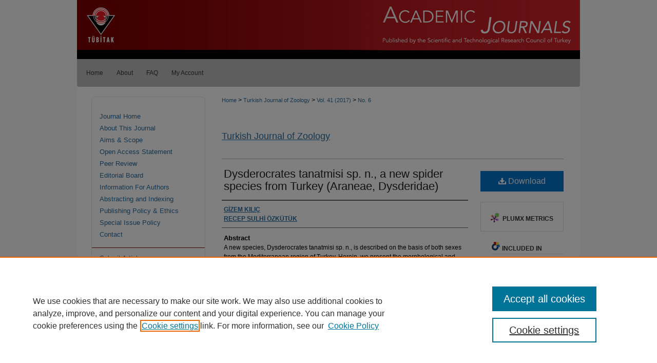

--- FILE ---
content_type: text/html; charset=UTF-8
request_url: https://journals.tubitak.gov.tr/zoology/vol41/iss6/13/
body_size: 9238
content:

<!DOCTYPE html>
<html lang="en">
<head><!-- inj yui3-seed: --><script type='text/javascript' src='//cdnjs.cloudflare.com/ajax/libs/yui/3.6.0/yui/yui-min.js'></script><script type='text/javascript' src='//ajax.googleapis.com/ajax/libs/jquery/1.10.2/jquery.min.js'></script><!-- Adobe Analytics --><script type='text/javascript' src='https://assets.adobedtm.com/4a848ae9611a/d0e96722185b/launch-d525bb0064d8.min.js'></script><script type='text/javascript' src=/assets/nr_browser_production.js></script>

<!-- def.1 -->
<meta charset="utf-8">
<meta name="viewport" content="width=device-width">
<title>
"Dysderocrates tanatmisi sp. n., a new spider species from Turkey (Aran" by GİZEM KILIÇ and RECEP SULHİ ÖZKÜTÜK
</title>


<!-- FILE article_meta-tags.inc --><!-- FILE: /srv/sequoia/main/data/assets/site/article_meta-tags.inc -->
<meta itemprop="name" content="Dysderocrates tanatmisi sp. n., a new spider species from Turkey (Araneae, Dysderidae)">
<meta property="og:title" content="Dysderocrates tanatmisi sp. n., a new spider species from Turkey (Araneae, Dysderidae)">
<meta name="twitter:title" content="Dysderocrates tanatmisi sp. n., a new spider species from Turkey (Araneae, Dysderidae)">
<meta property="article:author" content="GİZEM KILIÇ">
<meta name="author" content="GİZEM KILIÇ">
<meta property="article:author" content="RECEP SULHİ ÖZKÜTÜK">
<meta name="author" content="RECEP SULHİ ÖZKÜTÜK">
<meta name="robots" content="noodp, noydir">
<meta name="description" content="A new species, Dysderocrates tanatmisi sp. n., is described on the basis of both sexes from the Mediterranean region of Turkey. Herein, we present the morphological and diagnostic characters and illustrations of the genitalia of both the male and female members of this species.">
<meta itemprop="description" content="A new species, Dysderocrates tanatmisi sp. n., is described on the basis of both sexes from the Mediterranean region of Turkey. Herein, we present the morphological and diagnostic characters and illustrations of the genitalia of both the male and female members of this species.">
<meta name="twitter:description" content="A new species, Dysderocrates tanatmisi sp. n., is described on the basis of both sexes from the Mediterranean region of Turkey. Herein, we present the morphological and diagnostic characters and illustrations of the genitalia of both the male and female members of this species.">
<meta property="og:description" content="A new species, Dysderocrates tanatmisi sp. n., is described on the basis of both sexes from the Mediterranean region of Turkey. Herein, we present the morphological and diagnostic characters and illustrations of the genitalia of both the male and female members of this species.">
<meta name="keywords" content="Anatolia, fauna, Mediterranean, spider, Taurus Mountains">
<meta name="bepress_citation_journal_title" content="Turkish Journal of Zoology">
<meta name="bepress_citation_firstpage" content="1072">
<meta name="bepress_citation_lastpage" content="1075">
<meta name="bepress_citation_author" content="KILIÇ, GİZEM">
<meta name="bepress_citation_author" content="ÖZKÜTÜK, RECEP SULHİ">
<meta name="bepress_citation_title" content="Dysderocrates tanatmisi sp. n., a new spider species from Turkey (Araneae, Dysderidae)">
<meta name="bepress_citation_date" content="2017">
<meta name="bepress_citation_volume" content="41">
<meta name="bepress_citation_issue" content="6">
<!-- FILE: /srv/sequoia/main/data/assets/site/ir_download_link.inc -->
<!-- FILE: /srv/sequoia/main/data/assets/site/article_meta-tags.inc (cont) -->
<meta name="bepress_citation_pdf_url" content="https://journals.tubitak.gov.tr/cgi/viewcontent.cgi?article=1293&amp;context=zoology">
<meta name="bepress_citation_abstract_html_url" content="https://journals.tubitak.gov.tr/zoology/vol41/iss6/13">
<meta name="bepress_citation_doi" content="10.3906/zoo-1612-22">
<meta name="bepress_citation_issn" content="1300-0179">
<meta name="bepress_citation_online_date" content="2022/1/29">
<meta name="viewport" content="width=device-width">
<!-- Additional Twitter data -->
<meta name="twitter:card" content="summary">
<!-- Additional Open Graph data -->
<meta property="og:type" content="article">
<meta property="og:url" content="https://journals.tubitak.gov.tr/zoology/vol41/iss6/13">
<meta property="og:site_name" content="TÜBİTAK Academic Journals">




<!-- FILE: article_meta-tags.inc (cont) -->
<meta name="bepress_is_article_cover_page" content="1">


<!-- sh.1 -->
<link rel="stylesheet" href="/zoology/ir-journal-style.css" type="text/css" media="screen">
<link rel="alternate" type="application/rss+xml" title="Turkish Journal of Zoology Newsfeed" href="/zoology/recent.rss">
<link rel="shortcut icon" href="/favicon.ico" type="image/x-icon">
<link type="text/css" rel="stylesheet" href="/assets/floatbox/floatbox.css">
<link rel="stylesheet" href="/ir-print.css" type="text/css" media="print">
<!--[if IE]>
<link rel="stylesheet" href="/ir-ie.css" type="text/css" media="screen">
<![endif]-->

<!-- JS -->
<script type="text/javascript" src="/assets/jsUtilities.js"></script>
<script type="text/javascript" src="/assets/footnoteLinks.js"></script>

<!-- end sh.1 -->




<script type="text/javascript">var pageData = {"page":{"environment":"prod","productName":"bpdg","language":"en","name":"ir_journal:volume:issue:article","businessUnit":"els:rp:st"},"visitor":{}};</script>

</head>
<body >
<!-- FILE /srv/sequoia/main/data/assets/site/ir_journal/header.pregen -->
	<!-- FILE: /srv/sequoia/main/data/assets/site/ir_journal/header_inherit.inc --><div id="zoology">
	
    		<!-- FILE: /srv/sequoia/main/data/journals.tubitak.gov.tr/assets/header.pregen --><!-- FILE: /srv/sequoia/main/data/assets/site/mobile_nav.inc --><!--[if !IE]>-->
<script src="/assets/scripts/dc-mobile/dc-responsive-nav.js"></script>

<header id="mobile-nav" class="nav-down device-fixed-height" style="visibility: hidden;">
  
  
  <nav class="nav-collapse">
    <ul>
      <li class="menu-item active device-fixed-width"><a href="https://journals.tubitak.gov.tr" title="Home" data-scroll >Home</a></li>
      <li class="menu-item device-fixed-width"><a href="https://journals.tubitak.gov.tr/do/search/advanced/" title="Search" data-scroll ><i class="icon-search"></i> Search</a></li>
      <li class="menu-item device-fixed-width"><a href="https://journals.tubitak.gov.tr/communities.html" title="Browse" data-scroll >Browse Journals</a></li>
      <li class="menu-item device-fixed-width"><a href="/cgi/myaccount.cgi?context=" title="My Account" data-scroll >My Account</a></li>
      <li class="menu-item device-fixed-width"><a href="https://journals.tubitak.gov.tr/about.html" title="About" data-scroll >About</a></li>
      <li class="menu-item device-fixed-width"><a href="https://network.bepress.com" title="Digital Commons Network" data-scroll ><img width="16" height="16" alt="DC Network" style="vertical-align:top;" src="/assets/md5images/8e240588cf8cd3a028768d4294acd7d3.png"> Digital Commons Network™</a></li>
    </ul>
  </nav>
</header>

<script src="/assets/scripts/dc-mobile/dc-mobile-nav.js"></script>
<!--<![endif]-->
<!-- FILE: /srv/sequoia/main/data/journals.tubitak.gov.tr/assets/header.pregen (cont) -->



<div id="tubitak">
	<div id="container">
		<a href="#main" class="skiplink" accesskey="2" >Skip to main content</a>

					
			<div id="header" role="banner">
				<a href="https://journals.tubitak.gov.tr" id="banner_link" title="TÜBİTAK Academic Journals" >
					<img id="banner_image" alt="TÜBİTAK Academic Journals" width='980' height='115' src="/assets/md5images/d7f7a3c13dc4963acab0d4a43e64fb07.png">
				</a>	
				
					<a href="https://www.tubitak.gov.tr/en" id="logo_link" title="TÜBİTAK" >
						<img id="logo_image" alt="TÜBİTAK" width='86' height='115' src="/assets/md5images/bddccdf66b6d7a600b7894cab1fbbb43.png">
					</a>	
				
			</div>
					
			<div id="navigation">
				<!-- FILE: /srv/sequoia/main/data/assets/site/ir_navigation.inc --><div id="tabs" role="navigation" aria-label="Main"><ul><li id="tabone"><a href="https://journals.tubitak.gov.tr" title="Home" ><span>Home</span></a></li><li id="tabtwo"><a href="https://journals.tubitak.gov.tr/about.html" title="About" ><span>About</span></a></li><li id="tabthree"><a href="https://journals.tubitak.gov.tr/faq.html" title="FAQ" ><span>FAQ</span></a></li><li id="tabfour"><a href="https://journals.tubitak.gov.tr/cgi/myaccount.cgi?context=" title="My Account" ><span>My Account</span></a></li></ul></div>


<!-- FILE: /srv/sequoia/main/data/journals.tubitak.gov.tr/assets/header.pregen (cont) -->
			</div>
		

		<div id="wrapper">
			<div id="content">
				<div id="main" class="text" role="main">
<!-- FILE: /srv/sequoia/main/data/assets/site/ir_journal/header_inherit.inc (cont) -->
    

<!-- FILE: /srv/sequoia/main/data/journals.tubitak.gov.tr/assets/ir_journal/ir_breadcrumb.inc -->
	<ul id="pager">
		<li>&nbsp;</li>
		 
		<li>&nbsp;</li> 
		
	</ul>

<div class="crumbs" role="navigation" aria-label="Breadcrumb">
	<p>
		

		
		
		
			<a href="https://journals.tubitak.gov.tr" class="ignore" >Home</a>
		
		
		
		
		
		
		
		
		 <span aria-hidden="true">&gt;</span> 
			<a href="https://journals.tubitak.gov.tr/zoology" class="ignore" >Turkish Journal of Zoology</a>
		
		
		
		 <span aria-hidden="true">&gt;</span> 
			<a href="https://journals.tubitak.gov.tr/zoology/vol41" class="ignore" >Vol. 41 (2017)</a>
		
		
		
		
		
		
		
			
			 <span aria-hidden="true">&gt;</span> 
			<a href="https://journals.tubitak.gov.tr/zoology/vol41/iss6" class="ignore" >No. 6</a>
			
			
		
		
		
		
	</p>
</div>

<div class="clear">&nbsp;</div>
<!-- FILE: /srv/sequoia/main/data/assets/site/ir_journal/header_inherit.inc (cont) -->


	<!-- FILE: /srv/sequoia/main/data/assets/site/ir_journal/journal_title_inherit.inc -->
<h1 class="inherit-title">
	<a href="https://journals.tubitak.gov.tr/zoology" title="Turkish Journal of Zoology" >
			Turkish Journal of Zoology
	</a>
</h1>
<!-- FILE: /srv/sequoia/main/data/assets/site/ir_journal/header_inherit.inc (cont) -->



	<!-- FILE: /srv/sequoia/main/data/assets/site/ir_journal/volume/issue/ir_journal_logo.inc -->





 





<!-- FILE: /srv/sequoia/main/data/assets/site/ir_journal/header_inherit.inc (cont) -->
<!-- FILE: /srv/sequoia/main/data/assets/site/ir_journal/header.pregen (cont) -->


<script type="text/javascript" src="/assets/floatbox/floatbox.js"></script>
<!-- FILE: /srv/sequoia/main/data/assets/site/ir_journal/article_info.inc --><!-- FILE: /srv/sequoia/main/data/assets/site/openurl.inc -->
<!-- FILE: /srv/sequoia/main/data/assets/site/ir_journal/article_info.inc (cont) -->
<!-- FILE: /srv/sequoia/main/data/assets/site/ir_download_link.inc -->
<!-- FILE: /srv/sequoia/main/data/assets/site/ir_journal/article_info.inc (cont) -->
<!-- FILE: /srv/sequoia/main/data/assets/site/ir_journal/ir_article_header.inc --><div id="sub">
<div id="alpha"><!-- FILE: /srv/sequoia/main/data/assets/site/ir_journal/article_info.inc (cont) --><div id='title' class='element'>
<h1><a href='https://journals.tubitak.gov.tr/cgi/viewcontent.cgi?article=1293&amp;context=zoology'>Dysderocrates tanatmisi sp. n., a new spider species from Turkey (Araneae, Dysderidae)</a></h1>
</div>
<div class='clear'></div>
<div id='authors' class='element'>
<h2 class='visually-hidden'>Authors</h2>
<p class="author"><a href='https://journals.tubitak.gov.tr/do/search/?q=author%3A%22G%C4%B0ZEM%20KILI%C3%87%22&start=0&context=26838904'><strong>GİZEM KILIÇ</strong></a><br />
<a href='https://journals.tubitak.gov.tr/do/search/?q=author%3A%22RECEP%20SULH%C4%B0%20%C3%96ZK%C3%9CT%C3%9CK%22&start=0&context=26838904'><strong>RECEP SULHİ ÖZKÜTÜK</strong></a><br />
</p></div>
<div class='clear'></div>
<div id='abstract' class='element'>
<h2 class='field-heading'>Abstract</h2>
<p>A new species, Dysderocrates tanatmisi sp. n., is described on the basis of both sexes from the Mediterranean region of Turkey. Herein, we present the morphological and diagnostic characters and illustrations of the genitalia of both the male and female members of this species.</p>
</div>
<div class='clear'></div>
<div id='doi' class='element'>
<h2 class='field-heading'>DOI</h2>
<p>10.3906/zoo-1612-22</p>
</div>
<div class='clear'></div>
<div id='keywords' class='element'>
<h2 class='field-heading'>Keywords</h2>
<p>Anatolia, fauna, Mediterranean, spider, Taurus Mountains</p>
</div>
<div class='clear'></div>
<div id='fpage' class='element'>
<h2 class='field-heading'>First Page</h2>
<p>1072</p>
</div>
<div class='clear'></div>
<div id='lpage' class='element'>
<h2 class='field-heading'>Last Page</h2>
<p>1075</p>
</div>
<div class='clear'></div>
<div id='recommended_citation' class='element'>
<h2 class='field-heading'>Recommended Citation</h2>
<!-- FILE: /srv/sequoia/main/data/journals/journals.tubitak.gov.tr/zoology/assets/ir_citation.inc -->
<p>
    KILIÇ, G, 
      & 
    ÖZKÜTÜK, R. S
  (2017).
  Dysderocrates tanatmisi sp. n., a new spider species from Turkey (Araneae, Dysderidae).
  <em>Turkish Journal of Zoology 41 </em>(6):  1072-1075. 
    <a href="https://doi.org/10.3906/zoo-1612-22" >https://doi.org/10.3906/zoo-1612-22</a>
</p><!-- FILE: /srv/sequoia/main/data/assets/site/ir_journal/article_info.inc (cont) --></div>
<div class='clear'></div>
</div>
    </div>
    <div id='beta_7-3'>
<!-- FILE: /srv/sequoia/main/data/assets/site/info_box_7_3.inc --><!-- FILE: /srv/sequoia/main/data/assets/site/openurl.inc -->
<!-- FILE: /srv/sequoia/main/data/assets/site/info_box_7_3.inc (cont) -->
<!-- FILE: /srv/sequoia/main/data/assets/site/ir_download_link.inc -->
<!-- FILE: /srv/sequoia/main/data/assets/site/info_box_7_3.inc (cont) -->
	<!-- FILE: /srv/sequoia/main/data/assets/site/info_box_download_button.inc --><div class="aside download-button">
      <a id="pdf" class="btn" href="https://journals.tubitak.gov.tr/cgi/viewcontent.cgi?article=1293&amp;context=zoology" title="PDF (3.9&nbsp;MB) opens in new window" target="_blank" > 
    	<i class="icon-download-alt" aria-hidden="true"></i>
        Download
      </a>
</div>
<!-- FILE: /srv/sequoia/main/data/assets/site/info_box_7_3.inc (cont) -->
	<!-- FILE: /srv/sequoia/main/data/assets/site/info_box_embargo.inc -->
<!-- FILE: /srv/sequoia/main/data/assets/site/info_box_7_3.inc (cont) -->
<!-- FILE: /srv/sequoia/main/data/assets/site/info_box_custom_upper.inc -->
<!-- FILE: /srv/sequoia/main/data/assets/site/info_box_7_3.inc (cont) -->
<!-- FILE: /srv/sequoia/main/data/assets/site/info_box_openurl.inc -->
<!-- FILE: /srv/sequoia/main/data/assets/site/info_box_7_3.inc (cont) -->
<!-- FILE: /srv/sequoia/main/data/assets/site/info_box_article_metrics.inc -->
<div id="article-stats" class="aside hidden">
    <p class="article-downloads-wrapper hidden"><span id="article-downloads"></span> DOWNLOADS</p>
    <p class="article-stats-date hidden">Since January 29, 2022</p>
    <p class="article-plum-metrics">
        <a href="https://plu.mx/plum/a/?repo_url=https://journals.tubitak.gov.tr/zoology/vol41/iss6/13" class="plumx-plum-print-popup plum-bigben-theme" data-badge="true" data-hide-when-empty="true" ></a>
    </p>
</div>
<script type="text/javascript" src="//cdn.plu.mx/widget-popup.js"></script>
<!-- Article Download Counts -->
<script type="text/javascript" src="/assets/scripts/article-downloads.pack.js"></script>
<script type="text/javascript">
    insertDownloads(27841779);
</script>
<!-- Add border to Plum badge & download counts when visible -->
<script>
// bind to event when PlumX widget loads
jQuery('body').bind('plum:widget-load', function(e){
// if Plum badge is visible
  if (jQuery('.PlumX-Popup').length) {
// remove 'hidden' class
  jQuery('#article-stats').removeClass('hidden');
  jQuery('.article-stats-date').addClass('plum-border');
  }
});
// bind to event when page loads
jQuery(window).bind('load',function(e){
// if DC downloads are visible
  if (jQuery('#article-downloads').text().length > 0) {
// add border to aside
  jQuery('#article-stats').removeClass('hidden');
  }
});
</script>
<!-- Adobe Analytics: Download Click Tracker -->
<script>
$(function() {
  // Download button click event tracker for PDFs
  $(".aside.download-button").on("click", "a#pdf", function(event) {
    pageDataTracker.trackEvent('navigationClick', {
      link: {
          location: 'aside download-button',
          name: 'pdf'
      }
    });
  });
  // Download button click event tracker for native files
  $(".aside.download-button").on("click", "a#native", function(event) {
    pageDataTracker.trackEvent('navigationClick', {
        link: {
            location: 'aside download-button',
            name: 'native'
        }
     });
  });
});
</script>
<!-- FILE: /srv/sequoia/main/data/assets/site/info_box_7_3.inc (cont) -->
	<!-- FILE: /srv/sequoia/main/data/assets/site/info_box_disciplines.inc -->
	<div id="beta-disciplines" class="aside">
		<h4>Included in</h4>
	<p>
					<a href="https://network.bepress.com/hgg/discipline/81" title="Zoology Commons" >Zoology Commons</a>
	</p>
	</div>
<!-- FILE: /srv/sequoia/main/data/assets/site/info_box_7_3.inc (cont) -->
<!-- FILE: /srv/sequoia/main/data/assets/site/bookmark_widget.inc -->
<div id="share" class="aside">
<h2>Share</h2>
	<div class="a2a_kit a2a_kit_size_24 a2a_default_style">
    	<a class="a2a_button_facebook"></a>
    	<a class="a2a_button_linkedin"></a>
		<a class="a2a_button_whatsapp"></a>
		<a class="a2a_button_email"></a>
    	<a class="a2a_dd"></a>
    	<script async src="https://static.addtoany.com/menu/page.js"></script>
	</div>
</div>
<!-- FILE: /srv/sequoia/main/data/assets/site/info_box_7_3.inc (cont) -->
<!-- FILE: /srv/sequoia/main/data/assets/site/info_box_geolocate.inc --><!-- FILE: /srv/sequoia/main/data/assets/site/ir_geolocate_enabled_and_displayed.inc -->
<!-- FILE: /srv/sequoia/main/data/assets/site/info_box_geolocate.inc (cont) -->
<!-- FILE: /srv/sequoia/main/data/assets/site/info_box_7_3.inc (cont) -->
	<!-- FILE: /srv/sequoia/main/data/assets/site/zotero_coins.inc -->
<span class="Z3988" title="ctx_ver=Z39.88-2004&amp;rft_val_fmt=info%3Aofi%2Ffmt%3Akev%3Amtx%3Ajournal&amp;rft_id=https%3A%2F%2Fjournals.tubitak.gov.tr%2Fzoology%2Fvol41%2Fiss6%2F13&amp;rft.atitle=Dysderocrates%20tanatmisi%20sp.%20n.%2C%20a%20new%20spider%20species%20from%20Turkey%20%28Araneae%2C%20Dysderidae%29&amp;rft.aufirst=G%C4%B0ZEM&amp;rft.aulast=KILI%C3%87&amp;rft.au=RECEP%20%C3%96ZK%C3%9CT%C3%9CK&amp;rft.jtitle=Turkish%20Journal%20of%20Zoology&amp;rft.volume=41&amp;rft.issue=6&amp;rft.issn=1300-0179&amp;rft.spage=1072&amp;rft.epage=1075&amp;rft.date=2017-01-01&amp;rft_id=info:doi/10.3906%2Fzoo-1612-22">COinS</span>
<!-- FILE: /srv/sequoia/main/data/assets/site/info_box_7_3.inc (cont) -->
<!-- FILE: /srv/sequoia/main/data/assets/site/info_box_custom_lower.inc -->
<!-- FILE: /srv/sequoia/main/data/assets/site/info_box_7_3.inc (cont) -->
<!-- FILE: /srv/sequoia/main/data/assets/site/ir_journal/article_info.inc (cont) --></div>
<div class='clear'>&nbsp;</div>
<!-- FILE: /srv/sequoia/main/data/assets/site/ir_article_custom_fields.inc -->
<!-- FILE: /srv/sequoia/main/data/assets/site/ir_journal/article_info.inc (cont) -->
<!-- FILE: /srv/sequoia/main/data/assets/site/ir_journal/volume/issue/article/index.html (cont) --> 

<!-- FILE /srv/sequoia/main/data/assets/site/ir_journal/footer.pregen -->
	<!-- FILE: /srv/sequoia/main/data/assets/site/ir_journal/footer_inherit_7_8.inc -->					</div>

	<div class="verticalalign">&nbsp;</div>
	<div class="clear">&nbsp;</div>

				</div>

					<div id="sidebar">
						<!-- FILE: /srv/sequoia/main/data/assets/site/ir_journal/ir_journal_sidebar_7_8.inc -->

	<!-- FILE: /srv/sequoia/main/data/journals/journals.tubitak.gov.tr/zoology/assets/ir_journal_sidebar_links_7_8.inc --><ul class="sb-custom-journal">
    <li class="sb-home">
        <a href="https://journals.tubitak.gov.tr/zoology" title="Turkish Journal of Zoology" accesskey="1" >
                Journal Home
        </a>
    </li>
        <li class="sb-about">
            <a href="https://journals.tubitak.gov.tr/zoology/about.html" >
                About This Journal
            </a>
        </li>
        <li class="sb-aims">
            <a href="https://journals.tubitak.gov.tr/zoology/aimsandscope.html" >
                Aims & Scope
            </a>
        </li>
    <li class="sb-oa">
        <a href="https://journals.tubitak.gov.tr/zoology/openaccess.html" >
            Open Access Statement
        </a>
    </li>
    <li class="sb-peer-review">
        <a href="https://journals.tubitak.gov.tr/zoology/peerreview.html" >
            Peer Review
        </a>
    </li>
        <li class="sb-ed-board">
            <a href="https://journals.tubitak.gov.tr/zoology/editorialboard.html" >
                Editorial Board
            </a>
        </li>
    <li class="sb-styleguide">
            <a href="https://journals.tubitak.gov.tr/zoology/styleguide.html" >
                Information For Authors
            </a>
        </li>
    <li class="sb-abstracting">
        <a href="https://journals.tubitak.gov.tr/zoology/abstracting_indexing.html" >
            Abstracting and Indexing
        </a>
    </li>
        <li class="sb-policies">
            <a href="https://journals.tubitak.gov.tr/zoology/policies.html" >
                Publishing Policy & Ethics
            </a>
        </li>
    <li class="special_issue_policies">
        <a href="https://journals.tubitak.gov.tr/zoology/special_issue_policies.html" >
            Special Issue Policy
        </a>
    </li>
		<li class="sb-contact">
			<a href="https://journals.tubitak.gov.tr/zoology/contact.html" >
				Contact
			</a>
		</li>
</ul><!-- FILE: /srv/sequoia/main/data/assets/site/ir_journal/ir_journal_sidebar_7_8.inc (cont) -->
		<!-- FILE: /srv/sequoia/main/data/assets/site/urc_badge.inc -->
<!-- FILE: /srv/sequoia/main/data/assets/site/ir_journal/ir_journal_sidebar_7_8.inc (cont) -->
	<!-- FILE: /srv/sequoia/main/data/journals/journals.tubitak.gov.tr/zoology/assets/ir_journal_navcontainer_7_8.inc --><div id="navcontainer">
	<ul id="navlist">
			<li class="sb-submit">
				<a href="https://www2.cloud.editorialmanager.com/turkjzool/default2.aspx" >
					Submit Article
				</a>
			</li>
			<li class="sb-submit">
				<a href="https://journals.tubitak.gov.tr/zoology/manuscript-template.docx" >Manuscript Template</a>
			</li>
			<li class="sb-popular">
				<a href="https://journals.tubitak.gov.tr/zoology/topdownloads.html" title="View the top downloaded papers" >
						Most Popular Papers
				</a>
			</li>
			<li class="sb-rss">
				<a href="https://journals.tubitak.gov.tr/zoology/announcements.html" title="Receive notifications of new content" >
					Receive Email Notices or RSS
				</a>
			</li>
	</ul>
<!-- FILE: /srv/sequoia/main/data/assets/site/ir_journal/ir_journal_special_issue_7_8.inc -->
<!-- FILE: /srv/sequoia/main/data/journals/journals.tubitak.gov.tr/zoology/assets/ir_journal_navcontainer_7_8.inc (cont) -->
</div><!-- FILE: /srv/sequoia/main/data/assets/site/ir_journal/ir_journal_sidebar_7_8.inc (cont) -->
	<!-- FILE: /srv/sequoia/main/data/assets/site/ir_journal/ir_journal_sidebar_search_7_8.inc --><div class="sidebar-search">
	<form method="post" action="https://journals.tubitak.gov.tr/cgi/redirect.cgi" id="browse">
		<label for="url">
			Select an issue:
		</label>
			<br>
		<!-- FILE: /srv/sequoia/main/data/journals.tubitak.gov.tr/assets/ir_journal/ir_journal_volume_issue_popup_7_8.inc --><div>
	<span class="border">
								<select name="url" id="url">
							<option value="https://journals.tubitak.gov.tr/zoology/all_issues.html">
								All Issues
							</option>
										<option value="https://journals.tubitak.gov.tr/zoology/vol49/iss6">
											Vol. 49, No. 6
										</option>
										<option value="https://journals.tubitak.gov.tr/zoology/vol49/iss5">
											Vol. 49, No. 5
										</option>
										<option value="https://journals.tubitak.gov.tr/zoology/vol49/iss4">
											Vol. 49, No. 4
										</option>
										<option value="https://journals.tubitak.gov.tr/zoology/vol49/iss3">
											Vol. 49, No. 3
										</option>
										<option value="https://journals.tubitak.gov.tr/zoology/vol49/iss2">
											Vol. 49, No. 2
										</option>
										<option value="https://journals.tubitak.gov.tr/zoology/vol49/iss1">
											Vol. 49, No. 1
										</option>
										<option value="https://journals.tubitak.gov.tr/zoology/vol48/iss7">
											Vol. 48, No. 7
										</option>
										<option value="https://journals.tubitak.gov.tr/zoology/vol48/iss6">
											Vol. 48, No. SI-1
										</option>
										<option value="https://journals.tubitak.gov.tr/zoology/vol48/iss5">
											Vol. 48, No. 5
										</option>
										<option value="https://journals.tubitak.gov.tr/zoology/vol48/iss4">
											Vol. 48, No. 4
										</option>
										<option value="https://journals.tubitak.gov.tr/zoology/vol48/iss3">
											Vol. 48, No. 3
										</option>
										<option value="https://journals.tubitak.gov.tr/zoology/vol48/iss2">
											Vol. 48, No. 2
										</option>
										<option value="https://journals.tubitak.gov.tr/zoology/vol48/iss1">
											Vol. 48, No. 1
										</option>
										<option value="https://journals.tubitak.gov.tr/zoology/vol47/iss6">
											Vol. 47, No. 6
										</option>
										<option value="https://journals.tubitak.gov.tr/zoology/vol47/iss5">
											Vol. 47, No. 5
										</option>
										<option value="https://journals.tubitak.gov.tr/zoology/vol47/iss4">
											Vol. 47, No. 4
										</option>
										<option value="https://journals.tubitak.gov.tr/zoology/vol47/iss3">
											Vol. 47, No. 3
										</option>
										<option value="https://journals.tubitak.gov.tr/zoology/vol47/iss2">
											Vol. 47, No. 2
										</option>
										<option value="https://journals.tubitak.gov.tr/zoology/vol47/iss1">
											Vol. 47, No. 1
										</option>
										<option value="https://journals.tubitak.gov.tr/zoology/vol46/iss6">
											Vol. 46, No. 6
										</option>
										<option value="https://journals.tubitak.gov.tr/zoology/vol46/iss5">
											Vol. 46, No. 5
										</option>
										<option value="https://journals.tubitak.gov.tr/zoology/vol46/iss4">
											Vol. 46, No. 4
										</option>
										<option value="https://journals.tubitak.gov.tr/zoology/vol46/iss3">
											Vol. 46, No. 3
										</option>
										<option value="https://journals.tubitak.gov.tr/zoology/vol46/iss2">
											Vol. 46, No. 2
										</option>
										<option value="https://journals.tubitak.gov.tr/zoology/vol46/iss1">
											Vol. 46, No. 1
										</option>
										<option value="https://journals.tubitak.gov.tr/zoology/vol45/iss8">
											Vol. 45, No. 8
										</option>
										<option value="https://journals.tubitak.gov.tr/zoology/vol45/iss7">
											Vol. 45, No. 7
										</option>
										<option value="https://journals.tubitak.gov.tr/zoology/vol45/iss6">
											Vol. 45, No. 6
										</option>
										<option value="https://journals.tubitak.gov.tr/zoology/vol45/iss4">
											Vol. 45, No. 4
										</option>
										<option value="https://journals.tubitak.gov.tr/zoology/vol45/iss3">
											Vol. 45, No. 3
										</option>
										<option value="https://journals.tubitak.gov.tr/zoology/vol45/iss2">
											Vol. 45, No. 2
										</option>
										<option value="https://journals.tubitak.gov.tr/zoology/vol45/iss1">
											Vol. 45, No. 1
										</option>
										<option value="https://journals.tubitak.gov.tr/zoology/vol44/iss6">
											Vol. 44, No. 6
										</option>
										<option value="https://journals.tubitak.gov.tr/zoology/vol44/iss5">
											Vol. 44, No. 5
										</option>
										<option value="https://journals.tubitak.gov.tr/zoology/vol44/iss4">
											Vol. 44, No. 4
										</option>
										<option value="https://journals.tubitak.gov.tr/zoology/vol44/iss3">
											Vol. 44, No. 3
										</option>
										<option value="https://journals.tubitak.gov.tr/zoology/vol44/iss2">
											Vol. 44, No. 2
										</option>
										<option value="https://journals.tubitak.gov.tr/zoology/vol44/iss1">
											Vol. 44, No. 1
										</option>
										<option value="https://journals.tubitak.gov.tr/zoology/vol43/iss6">
											Vol. 43, No. 6
										</option>
										<option value="https://journals.tubitak.gov.tr/zoology/vol43/iss5">
											Vol. 43, No. 5
										</option>
										<option value="https://journals.tubitak.gov.tr/zoology/vol43/iss4">
											Vol. 43, No. 4
										</option>
										<option value="https://journals.tubitak.gov.tr/zoology/vol43/iss3">
											Vol. 43, No. 3
										</option>
										<option value="https://journals.tubitak.gov.tr/zoology/vol43/iss2">
											Vol. 43, No. 2
										</option>
										<option value="https://journals.tubitak.gov.tr/zoology/vol43/iss1">
											Vol. 43, No. 1
										</option>
										<option value="https://journals.tubitak.gov.tr/zoology/vol42/iss6">
											Vol. 42, No. 6
										</option>
										<option value="https://journals.tubitak.gov.tr/zoology/vol42/iss5">
											Vol. 42, No. 5
										</option>
										<option value="https://journals.tubitak.gov.tr/zoology/vol42/iss4">
											Vol. 42, No. 4
										</option>
										<option value="https://journals.tubitak.gov.tr/zoology/vol42/iss3">
											Vol. 42, No. 3
										</option>
										<option value="https://journals.tubitak.gov.tr/zoology/vol42/iss2">
											Vol. 42, No. 2
										</option>
										<option value="https://journals.tubitak.gov.tr/zoology/vol42/iss1">
											Vol. 42, No. 1
										</option>
										<option value="https://journals.tubitak.gov.tr/zoology/vol41/iss6">
											Vol. 41, No. 6
										</option>
										<option value="https://journals.tubitak.gov.tr/zoology/vol41/iss5">
											Vol. 41, No. 5
										</option>
										<option value="https://journals.tubitak.gov.tr/zoology/vol41/iss4">
											Vol. 41, No. 4
										</option>
										<option value="https://journals.tubitak.gov.tr/zoology/vol41/iss3">
											Vol. 41, No. 3
										</option>
										<option value="https://journals.tubitak.gov.tr/zoology/vol41/iss2">
											Vol. 41, No. 2
										</option>
										<option value="https://journals.tubitak.gov.tr/zoology/vol41/iss1">
											Vol. 41, No. 1
										</option>
										<option value="https://journals.tubitak.gov.tr/zoology/vol40/iss6">
											Vol. 40, No. 6
										</option>
										<option value="https://journals.tubitak.gov.tr/zoology/vol40/iss5">
											Vol. 40, No. 5
										</option>
										<option value="https://journals.tubitak.gov.tr/zoology/vol40/iss4">
											Vol. 40, No. 4
										</option>
										<option value="https://journals.tubitak.gov.tr/zoology/vol40/iss3">
											Vol. 40, No. 3
										</option>
										<option value="https://journals.tubitak.gov.tr/zoology/vol40/iss2">
											Vol. 40, No. 2
										</option>
										<option value="https://journals.tubitak.gov.tr/zoology/vol40/iss1">
											Vol. 40, No. 1
										</option>
										<option value="https://journals.tubitak.gov.tr/zoology/vol39/iss6">
											Vol. 39, No. 6
										</option>
										<option value="https://journals.tubitak.gov.tr/zoology/vol39/iss5">
											Vol. 39, No. 5
										</option>
										<option value="https://journals.tubitak.gov.tr/zoology/vol39/iss4">
											Vol. 39, No. 4
										</option>
										<option value="https://journals.tubitak.gov.tr/zoology/vol39/iss3">
											Vol. 39, No. 3
										</option>
										<option value="https://journals.tubitak.gov.tr/zoology/vol39/iss2">
											Vol. 39, No. 2
										</option>
										<option value="https://journals.tubitak.gov.tr/zoology/vol39/iss1">
											Vol. 39, No. 1
										</option>
										<option value="https://journals.tubitak.gov.tr/zoology/vol38/iss6">
											Vol. 38, No. 6
										</option>
										<option value="https://journals.tubitak.gov.tr/zoology/vol38/iss5">
											Vol. 38, No. 5
										</option>
										<option value="https://journals.tubitak.gov.tr/zoology/vol38/iss4">
											Vol. 38, No. 4
										</option>
										<option value="https://journals.tubitak.gov.tr/zoology/vol38/iss3">
											Vol. 38, No. 3
										</option>
										<option value="https://journals.tubitak.gov.tr/zoology/vol38/iss2">
											Vol. 38, No. 2
										</option>
										<option value="https://journals.tubitak.gov.tr/zoology/vol38/iss1">
											Vol. 38, No. 1
										</option>
										<option value="https://journals.tubitak.gov.tr/zoology/vol37/iss6">
											Vol. 37, No. 6
										</option>
										<option value="https://journals.tubitak.gov.tr/zoology/vol37/iss5">
											Vol. 37, No. 5
										</option>
										<option value="https://journals.tubitak.gov.tr/zoology/vol37/iss4">
											Vol. 37, No. 4
										</option>
										<option value="https://journals.tubitak.gov.tr/zoology/vol37/iss3">
											Vol. 37, No. 3
										</option>
										<option value="https://journals.tubitak.gov.tr/zoology/vol37/iss2">
											Vol. 37, No. 2
										</option>
										<option value="https://journals.tubitak.gov.tr/zoology/vol37/iss1">
											Vol. 37, No. 1
										</option>
										<option value="https://journals.tubitak.gov.tr/zoology/vol36/iss6">
											Vol. 36, No. 6
										</option>
										<option value="https://journals.tubitak.gov.tr/zoology/vol36/iss5">
											Vol. 36, No. 5
										</option>
										<option value="https://journals.tubitak.gov.tr/zoology/vol36/iss4">
											Vol. 36, No. 4
										</option>
										<option value="https://journals.tubitak.gov.tr/zoology/vol36/iss3">
											Vol. 36, No. 3
										</option>
										<option value="https://journals.tubitak.gov.tr/zoology/vol36/iss2">
											Vol. 36, No. 2
										</option>
										<option value="https://journals.tubitak.gov.tr/zoology/vol36/iss1">
											Vol. 36, No. 1
										</option>
										<option value="https://journals.tubitak.gov.tr/zoology/vol35/iss6">
											Vol. 35, No. 6
										</option>
										<option value="https://journals.tubitak.gov.tr/zoology/vol35/iss5">
											Vol. 35, No. 5
										</option>
										<option value="https://journals.tubitak.gov.tr/zoology/vol35/iss4">
											Vol. 35, No. 4
										</option>
										<option value="https://journals.tubitak.gov.tr/zoology/vol35/iss3">
											Vol. 35, No. 3
										</option>
										<option value="https://journals.tubitak.gov.tr/zoology/vol35/iss2">
											Vol. 35, No. 2
										</option>
										<option value="https://journals.tubitak.gov.tr/zoology/vol35/iss1">
											Vol. 35, No. 1
										</option>
										<option value="https://journals.tubitak.gov.tr/zoology/vol34/iss4">
											Vol. 34, No. 4
										</option>
										<option value="https://journals.tubitak.gov.tr/zoology/vol34/iss3">
											Vol. 34, No. 3
										</option>
										<option value="https://journals.tubitak.gov.tr/zoology/vol34/iss2">
											Vol. 34, No. 2
										</option>
										<option value="https://journals.tubitak.gov.tr/zoology/vol34/iss1">
											Vol. 34, No. 1
										</option>
										<option value="https://journals.tubitak.gov.tr/zoology/vol33/iss4">
											Vol. 33, No. 4
										</option>
										<option value="https://journals.tubitak.gov.tr/zoology/vol33/iss3">
											Vol. 33, No. 3
										</option>
										<option value="https://journals.tubitak.gov.tr/zoology/vol33/iss2">
											Vol. 33, No. 2
										</option>
										<option value="https://journals.tubitak.gov.tr/zoology/vol33/iss1">
											Vol. 33, No. 1
										</option>
										<option value="https://journals.tubitak.gov.tr/zoology/vol32/iss4">
											Vol. 32, No. 4
										</option>
										<option value="https://journals.tubitak.gov.tr/zoology/vol32/iss3">
											Vol. 32, No. 3
										</option>
										<option value="https://journals.tubitak.gov.tr/zoology/vol32/iss2">
											Vol. 32, No. 2
										</option>
										<option value="https://journals.tubitak.gov.tr/zoology/vol32/iss1">
											Vol. 32, No. 1
										</option>
										<option value="https://journals.tubitak.gov.tr/zoology/vol31/iss4">
											Vol. 31, No. 4
										</option>
										<option value="https://journals.tubitak.gov.tr/zoology/vol31/iss3">
											Vol. 31, No. 3
										</option>
										<option value="https://journals.tubitak.gov.tr/zoology/vol31/iss2">
											Vol. 31, No. 2
										</option>
										<option value="https://journals.tubitak.gov.tr/zoology/vol31/iss1">
											Vol. 31, No. 1
										</option>
										<option value="https://journals.tubitak.gov.tr/zoology/vol30/iss4">
											Vol. 30, No. 4
										</option>
										<option value="https://journals.tubitak.gov.tr/zoology/vol30/iss3">
											Vol. 30, No. 3
										</option>
										<option value="https://journals.tubitak.gov.tr/zoology/vol30/iss2">
											Vol. 30, No. 2
										</option>
										<option value="https://journals.tubitak.gov.tr/zoology/vol30/iss1">
											Vol. 30, No. 1
										</option>
										<option value="https://journals.tubitak.gov.tr/zoology/vol29/iss4">
											Vol. 29, No. 4
										</option>
										<option value="https://journals.tubitak.gov.tr/zoology/vol29/iss3">
											Vol. 29, No. 3
										</option>
										<option value="https://journals.tubitak.gov.tr/zoology/vol29/iss2">
											Vol. 29, No. 2
										</option>
										<option value="https://journals.tubitak.gov.tr/zoology/vol29/iss1">
											Vol. 29, No. 1
										</option>
										<option value="https://journals.tubitak.gov.tr/zoology/vol28/iss4">
											Vol. 28, No. 4
										</option>
										<option value="https://journals.tubitak.gov.tr/zoology/vol28/iss3">
											Vol. 28, No. 3
										</option>
										<option value="https://journals.tubitak.gov.tr/zoology/vol28/iss2">
											Vol. 28, No. 2
										</option>
										<option value="https://journals.tubitak.gov.tr/zoology/vol28/iss1">
											Vol. 28, No. 1
										</option>
										<option value="https://journals.tubitak.gov.tr/zoology/vol27/iss4">
											Vol. 27, No. 4
										</option>
										<option value="https://journals.tubitak.gov.tr/zoology/vol27/iss3">
											Vol. 27, No. 3
										</option>
										<option value="https://journals.tubitak.gov.tr/zoology/vol27/iss2">
											Vol. 27, No. 2
										</option>
										<option value="https://journals.tubitak.gov.tr/zoology/vol27/iss1">
											Vol. 27, No. 1
										</option>
										<option value="https://journals.tubitak.gov.tr/zoology/vol26/iss4">
											Vol. 26, No. 4
										</option>
										<option value="https://journals.tubitak.gov.tr/zoology/vol26/iss3">
											Vol. 26, No. 3
										</option>
										<option value="https://journals.tubitak.gov.tr/zoology/vol26/iss2">
											Vol. 26, No. 2
										</option>
										<option value="https://journals.tubitak.gov.tr/zoology/vol26/iss1">
											Vol. 26, No. 1
										</option>
										<option value="https://journals.tubitak.gov.tr/zoology/vol25/iss4">
											Vol. 25, No. 4
										</option>
										<option value="https://journals.tubitak.gov.tr/zoology/vol25/iss3">
											Vol. 25, No. 3
										</option>
										<option value="https://journals.tubitak.gov.tr/zoology/vol25/iss2">
											Vol. 25, No. 2
										</option>
										<option value="https://journals.tubitak.gov.tr/zoology/vol25/iss1">
											Vol. 25, No. 1
										</option>
										<option value="https://journals.tubitak.gov.tr/zoology/vol24/iss5">
											Vol. 24, No. 5
										</option>
										<option value="https://journals.tubitak.gov.tr/zoology/vol24/iss4">
											Vol. 24, No. 4
										</option>
										<option value="https://journals.tubitak.gov.tr/zoology/vol24/iss3">
											Vol. 24, No. 3
										</option>
										<option value="https://journals.tubitak.gov.tr/zoology/vol24/iss2">
											Vol. 24, No. 2
										</option>
										<option value="https://journals.tubitak.gov.tr/zoology/vol24/iss1">
											Vol. 24, No. 1
										</option>
										<option value="https://journals.tubitak.gov.tr/zoology/vol23/iss7">
											Vol. 23, No. 7
										</option>
										<option value="https://journals.tubitak.gov.tr/zoology/vol23/iss6">
											Vol. 23, No. 6
										</option>
										<option value="https://journals.tubitak.gov.tr/zoology/vol23/iss5">
											Vol. 23, No. 5
										</option>
										<option value="https://journals.tubitak.gov.tr/zoology/vol23/iss4">
											Vol. 23, No. 4
										</option>
										<option value="https://journals.tubitak.gov.tr/zoology/vol23/iss3">
											Vol. 23, No. 3
										</option>
										<option value="https://journals.tubitak.gov.tr/zoology/vol23/iss2">
											Vol. 23, No. 2
										</option>
										<option value="https://journals.tubitak.gov.tr/zoology/vol23/iss1">
											Vol. 23, No. 1
										</option>
										<option value="https://journals.tubitak.gov.tr/zoology/vol22/iss4">
											Vol. 22, No. 4
										</option>
										<option value="https://journals.tubitak.gov.tr/zoology/vol22/iss3">
											Vol. 22, No. 3
										</option>
										<option value="https://journals.tubitak.gov.tr/zoology/vol22/iss2">
											Vol. 22, No. 2
										</option>
										<option value="https://journals.tubitak.gov.tr/zoology/vol22/iss1">
											Vol. 22, No. 1
										</option>
										<option value="https://journals.tubitak.gov.tr/zoology/vol21/iss4">
											Vol. 21, No. 4
										</option>
										<option value="https://journals.tubitak.gov.tr/zoology/vol21/iss3">
											Vol. 21, No. 3
										</option>
										<option value="https://journals.tubitak.gov.tr/zoology/vol21/iss2">
											Vol. 21, No. 2
										</option>
										<option value="https://journals.tubitak.gov.tr/zoology/vol21/iss1">
											Vol. 21, No. 1
										</option>
										<option value="https://journals.tubitak.gov.tr/zoology/vol20/iss4">
											Vol. 20, No. 4
										</option>
										<option value="https://journals.tubitak.gov.tr/zoology/vol20/iss3">
											Vol. 20, No. 3
										</option>
										<option value="https://journals.tubitak.gov.tr/zoology/vol20/iss2">
											Vol. 20, No. 2
										</option>
										<option value="https://journals.tubitak.gov.tr/zoology/vol20/iss1">
											Vol. 20, No. 1
										</option>
						</select>
		<input type="submit" value="Browse" class="searchbutton" style="font-size:11px;">
	</span>
</div>
<!-- FILE: /srv/sequoia/main/data/assets/site/ir_journal/ir_journal_sidebar_search_7_8.inc (cont) -->
			<div style="clear:left;">&nbsp;</div>
	</form>
	<!-- FILE: /srv/sequoia/main/data/journals.tubitak.gov.tr/assets/ir_journal/ir_sidebar_search_7_8.inc -->
	<div id="search-issue">
		<h2><a href="https://journals.tubitak.gov.tr/zoology/all_issues.html" >Issues by Year</a></h2>
	</div>
<h2>Search</h2>
<form method='get' action='https://journals.tubitak.gov.tr/do/search/' id="sidebar-search">
	<label for="search" accesskey="4">
		Enter search terms:
	</label>
		<div>
			<span class="border">
				<input type="text" name='q' class="search" id="search">
			</span> 
			<input type="submit" value="Search" class="searchbutton" style="font-size:11px;">
		</div>
	<label for="context" style="display:none;">
		Select context to search:
	</label> 
		<div>
			<span class="border">
				<select name="fq" id="context">
						<option value='virtual_ancestor_link:"https://journals.tubitak.gov.tr/zoology"'>in this journal</option>
					<option value='virtual_ancestor_link:"https://journals.tubitak.gov.tr"'>in this repository</option>
					<option value='virtual_ancestor_link:"http:/"'>across all repositories</option>
				</select>
			</span>
		</div>
</form>
<p class="advanced">
		<a href="https://journals.tubitak.gov.tr/do/search/advanced/?fq=virtual_ancestor_link:%22https://journals.tubitak.gov.tr/zoology%22" >
			Advanced Search
		</a>
</p>
<!-- FILE: /srv/sequoia/main/data/assets/site/ir_journal/ir_journal_sidebar_search_7_8.inc (cont) -->
</div>
<!-- FILE: /srv/sequoia/main/data/assets/site/ir_journal/ir_journal_sidebar_7_8.inc (cont) -->
	<!-- FILE: /srv/sequoia/main/data/journals/journals.tubitak.gov.tr/zoology/assets/ir_journal_issn_7_8.inc -->
	<div id="issn">
		<p class="sb-issn">ISSN: 1300-0179</p>
		<p class="sb-extra-issn">eISSN: 1303-6114</p>
	</div>
	<div class="clear">&nbsp;</div>
<!-- FILE: /srv/sequoia/main/data/assets/site/ir_journal/ir_journal_sidebar_7_8.inc (cont) -->
	<!-- FILE: /srv/sequoia/main/data/journals.tubitak.gov.tr/assets/ir_journal/ir_journal_custom_lower_7_8.inc -->
<div id="cc-license">
    <img width='100' height='35' src="/assets/md5images/ba94ad36c6052946bdc9efbef795465c.png" alt="">
</div>
<div id="sb-custom" class="social">
        <a href="https://twitter.com/AcademicTubitak" target="_blank" ><img alt="TUBITAK Academic Journals Twitter" width='40' height='40' src="/assets/md5images/0a27b0ab29e0e0458660816a9a5f99df.gif"></a>
        <a href="https://www.instagram.com/academictubitak/" target="_blank" ><img alt="TUBITAK Academic Journals Instagram" width='40' height='39' src="/assets/md5images/e994fec978b798572ecc79436ca02f6a.png"></a>
        <a href="https://www.linkedin.com/in/tubitak-academic-journals-2341a1234/" target="_blank" ><img alt="TUBITAK Academic Journals LinkedIn" width='40' height='40' src="/assets/md5images/ef8ef2beed3ca828b6d5287e68d35d66.png"></a>
</div>
<div id="tulogo">
    <img width='200' height='82' src="/assets/md5images/0fc703048fd2e1025a05e27482d4aa60.jpg" alt="">
</div><!-- FILE: /srv/sequoia/main/data/assets/site/ir_journal/ir_journal_sidebar_7_8.inc (cont) -->
	<!-- FILE: /srv/sequoia/main/data/assets/site/ir_journal/ir_custom_sidebar_images.inc --><!-- FILE: /srv/sequoia/main/data/assets/site/ir_journal/ir_journal_sidebar_7_8.inc (cont) -->
	<!-- FILE: /srv/sequoia/main/data/assets/site/ir_sidebar_geolocate.inc --><!-- FILE: /srv/sequoia/main/data/assets/site/ir_geolocate_enabled_and_displayed.inc -->
<!-- FILE: /srv/sequoia/main/data/assets/site/ir_sidebar_geolocate.inc (cont) -->
<!-- FILE: /srv/sequoia/main/data/assets/site/ir_journal/ir_journal_sidebar_7_8.inc (cont) -->
	<!-- FILE: /srv/sequoia/main/data/assets/site/ir_journal/ir_journal_custom_lowest_7_8.inc --><!-- FILE: /srv/sequoia/main/data/assets/site/ir_journal/ir_journal_sidebar_7_8.inc (cont) -->

<!-- FILE: /srv/sequoia/main/data/assets/site/ir_journal/footer_inherit_7_8.inc (cont) -->
							<div class="verticalalign">&nbsp;</div>
					</div>

			</div>

			
				<!-- FILE: /srv/sequoia/main/data/assets/site/ir_footer_content.inc --><div id="footer" role="contentinfo">
	
	
	<!-- FILE: /srv/sequoia/main/data/assets/site/ir_bepress_logo.inc --><div id="bepress">

<a href="https://www.elsevier.com/solutions/digital-commons" title="Elsevier - Digital Commons" >
	<em>Elsevier - Digital Commons</em>
</a>

</div>
<!-- FILE: /srv/sequoia/main/data/assets/site/ir_footer_content.inc (cont) -->
	<p>
		<a href="https://journals.tubitak.gov.tr" title="Home page" accesskey="1" >Home</a> | 
		<a href="https://journals.tubitak.gov.tr/about.html" title="About" >About</a> | 
		<a href="https://journals.tubitak.gov.tr/faq.html" title="FAQ" >FAQ</a> | 
		<a href="/cgi/myaccount.cgi?context=" title="My Account Page" accesskey="3" >My Account</a> | 
		<a href="https://journals.tubitak.gov.tr/accessibility.html" title="Accessibility Statement" accesskey="0" >Accessibility Statement</a>
	</p>
	<p>
	
	
		<a class="secondary-link" href="https://www.elsevier.com/legal/privacy-policy" title="Privacy Policy" >Privacy</a>
	
		<a class="secondary-link" href="https://www.elsevier.com/legal/elsevier-website-terms-and-conditions" title="Copyright Policy" >Copyright</a>	
	</p> 
	
</div>

<!-- FILE: /srv/sequoia/main/data/assets/site/ir_journal/footer_inherit_7_8.inc (cont) -->
					

		</div>
	</div>
</div>

<!-- FILE: /srv/sequoia/main/data/journals.tubitak.gov.tr/assets/ir_analytics.inc --><!-- Global site tag (gtag.js) - Google Analytics -->
<script async src="https://www.googletagmanager.com/gtag/js?id=UA-229958314-1"></script>
<script>
  window.dataLayer = window.dataLayer || [];
  function gtag(){dataLayer.push(arguments);}
  gtag('js', new Date());

  gtag('config', 'UA-229958314-1');
</script><!-- FILE: /srv/sequoia/main/data/assets/site/ir_journal/footer_inherit_7_8.inc (cont) -->

<!-- FILE: /srv/sequoia/main/data/assets/site/ir_journal/footer.pregen (cont) -->

<script type='text/javascript' src='/assets/scripts/bpbootstrap-20160726.pack.js'></script><script type='text/javascript'>BPBootstrap.init({appendCookie:''})</script></body></html>


--- FILE ---
content_type: text/css
request_url: https://journals.tubitak.gov.tr/zoology/ir-journal-style.css
body_size: -37
content:
 
	@import url("/zoology/ir-style.css");
	@import url("/ir-custom.css");
	@import url("/zoology/ir-custom.css");
	@import url("/ir-local.css");
	@import url("/zoology/ir-local.css");




--- FILE ---
content_type: text/css
request_url: https://journals.tubitak.gov.tr/zoology/ir-local.css
body_size: 131
content:
/*
-----------------------------------------------
bepress Publication-Level ir-local.css
Author:   bepress
Version:  February 1, 2017
PLEASE SAVE THIS FILE LOCALLY!
----------------------------------------------- */

#zoology #sidebar #navcontainer ul#navlist
 {
	width: 220px;
}

#zoology #sidebar #navcontainer ul#navlist a {
	width: 220px;
}

#zoology #sidebar #issn {
	width: 220px;
}

/*Changing the news link color IK- 06/25/2025*/
#zoology #sidebar .sb-news a
{
    color: #9e2828;
}